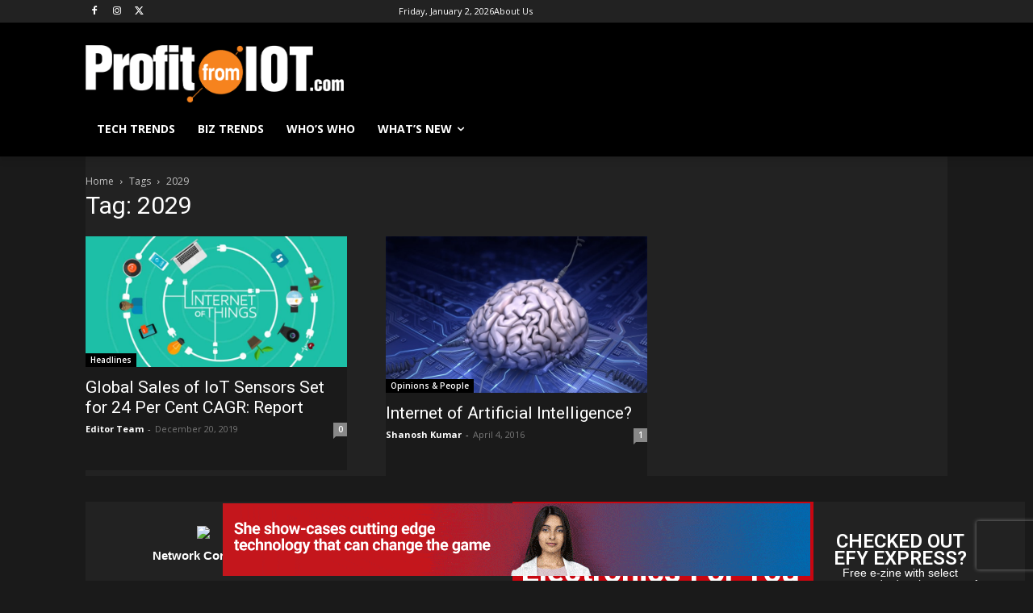

--- FILE ---
content_type: text/html; charset=utf-8
request_url: https://www.google.com/recaptcha/api2/aframe
body_size: 267
content:
<!DOCTYPE HTML><html><head><meta http-equiv="content-type" content="text/html; charset=UTF-8"></head><body><script nonce="pGfcj2_kWXPhnmcTsmYyJg">/** Anti-fraud and anti-abuse applications only. See google.com/recaptcha */ try{var clients={'sodar':'https://pagead2.googlesyndication.com/pagead/sodar?'};window.addEventListener("message",function(a){try{if(a.source===window.parent){var b=JSON.parse(a.data);var c=clients[b['id']];if(c){var d=document.createElement('img');d.src=c+b['params']+'&rc='+(localStorage.getItem("rc::a")?sessionStorage.getItem("rc::b"):"");window.document.body.appendChild(d);sessionStorage.setItem("rc::e",parseInt(sessionStorage.getItem("rc::e")||0)+1);localStorage.setItem("rc::h",'1767369781549');}}}catch(b){}});window.parent.postMessage("_grecaptcha_ready", "*");}catch(b){}</script></body></html>